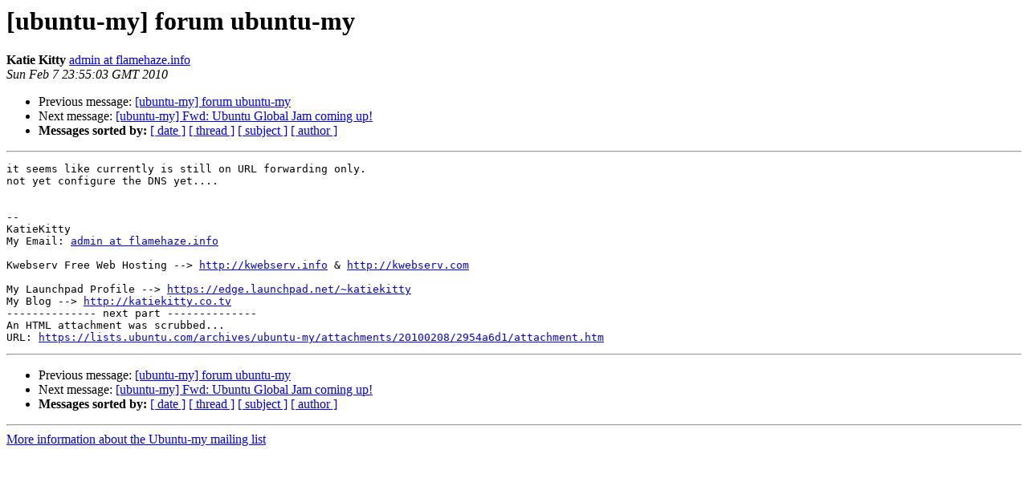

--- FILE ---
content_type: text/html
request_url: https://lists.ubuntu.com/archives/ubuntu-my/2010-February/002702.html
body_size: 1044
content:
<!DOCTYPE HTML PUBLIC "-//W3C//DTD HTML 3.2//EN">
<HTML>
 <HEAD>
   <TITLE> [ubuntu-my] forum ubuntu-my
   </TITLE>
   <LINK REL="Index" HREF="index.html" >
   <LINK REL="made" HREF="mailto:ubuntu-my%40lists.ubuntu.com?Subject=%5Bubuntu-my%5D%20forum%20ubuntu-my&In-Reply-To=52d26d931002062220w5328048y70105ab35d59fcec%40mail.gmail.com">
   <META NAME="robots" CONTENT="index,nofollow">
   <META http-equiv="Content-Type" content="text/html; charset=us-ascii">
   <LINK REL="Previous"  HREF="002700.html">
   <LINK REL="Next"  HREF="002701.html">
 </HEAD>
 <BODY BGCOLOR="#ffffff">
   <H1>[ubuntu-my] forum ubuntu-my</H1>
    <B>Katie Kitty</B> 
    <A HREF="mailto:ubuntu-my%40lists.ubuntu.com?Subject=%5Bubuntu-my%5D%20forum%20ubuntu-my&In-Reply-To=52d26d931002062220w5328048y70105ab35d59fcec%40mail.gmail.com"
       TITLE="[ubuntu-my] forum ubuntu-my">admin at flamehaze.info
       </A><BR>
    <I>Sun Feb  7 23:55:03 GMT 2010</I>
    <P><UL>
        <LI>Previous message: <A HREF="002700.html">[ubuntu-my] forum ubuntu-my
</A></li>
        <LI>Next message: <A HREF="002701.html">[ubuntu-my] Fwd: Ubuntu Global Jam coming up!
</A></li>
         <LI> <B>Messages sorted by:</B> 
              <a href="date.html#2702">[ date ]</a>
              <a href="thread.html#2702">[ thread ]</a>
              <a href="subject.html#2702">[ subject ]</a>
              <a href="author.html#2702">[ author ]</a>
         </LI>
       </UL>
    <HR>  
<!--beginarticle-->
<PRE>it seems like currently is still on URL forwarding only.
not yet configure the DNS yet....


-- 
KatieKitty
My Email: <A HREF="https://lists.ubuntu.com/mailman/listinfo/ubuntu-my">admin at flamehaze.info</A>

Kwebserv Free Web Hosting --&gt; <A HREF="http://kwebserv.info">http://kwebserv.info</A> &amp; <A HREF="http://kwebserv.com">http://kwebserv.com</A>

My Launchpad Profile --&gt; <A HREF="https://edge.launchpad.net/~katiekitty">https://edge.launchpad.net/~katiekitty</A>
My Blog --&gt; <A HREF="http://katiekitty.co.tv">http://katiekitty.co.tv</A>
-------------- next part --------------
An HTML attachment was scrubbed...
URL: <A HREF="https://lists.ubuntu.com/archives/ubuntu-my/attachments/20100208/2954a6d1/attachment.htm">https://lists.ubuntu.com/archives/ubuntu-my/attachments/20100208/2954a6d1/attachment.htm</A> 
</PRE>





<!--endarticle-->
    <HR>
    <P><UL>
        <!--threads-->
	<LI>Previous message: <A HREF="002700.html">[ubuntu-my] forum ubuntu-my
</A></li>
	<LI>Next message: <A HREF="002701.html">[ubuntu-my] Fwd: Ubuntu Global Jam coming up!
</A></li>
         <LI> <B>Messages sorted by:</B> 
              <a href="date.html#2702">[ date ]</a>
              <a href="thread.html#2702">[ thread ]</a>
              <a href="subject.html#2702">[ subject ]</a>
              <a href="author.html#2702">[ author ]</a>
         </LI>
       </UL>

<hr>
<a href="https://lists.ubuntu.com/mailman/listinfo/ubuntu-my">More information about the Ubuntu-my
mailing list</a><br>
</body></html>
